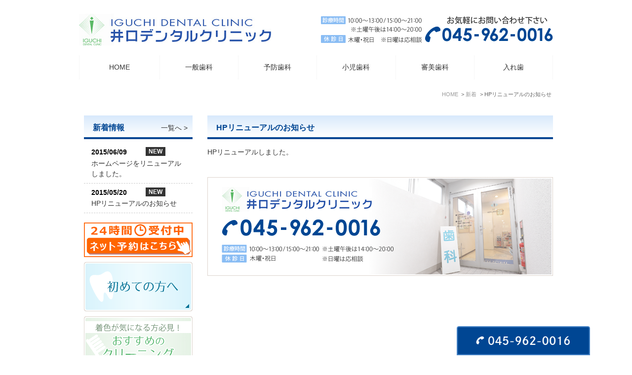

--- FILE ---
content_type: text/html; charset=UTF-8
request_url: https://www.iguchi-dc.com/news/detail-078249.html
body_size: 3065
content:
<!DOCTYPE html>
<html lang="ja" prefix="og: http://ogp.me/ns#">
    <head>
        <meta charset="UTF-8">
        <title>HPリニューアルのお知らせ</title>
        
        
        
        
        <link rel="canonical" href="https://www.iguchi-dc.com/news/detail-078249.html">
        
        <link rel="alternate" type="application/atom+xml" title="Atom" href="/blog/atom.xml"/>
        
        <meta name="viewport" content="width=device-width, initial-scale=1.0, minimum-scale=1.0, maximum-scale=1.0">
        <meta name="format-detection" content="telephone=no">
        

        <link rel="icon" href="/favicon.ico">
        <link rel="stylesheet" href="https://static.plimo.com/static/common/css/static_common.min.css?20200525144122">
        <link rel="stylesheet" href="https://static.plimo.com/static/type1/css/static_type1.min.css?20200525144122">
        <link rel="stylesheet" href="/css/plimo_structure_1.css?20200525144122" />
        <link rel="stylesheet" href="/css/plimo_content_1.css?20200525144122" />

        
        
    </head>
    <body id="websiteNewsDetail" class="type1 under">
        <div id="wrapper">
            <div id="header">
                <div id="header_bg">
  <div class="inner clearfix">
    <h1><a href="/"><img src="/asset/logo.png?20200525144122" alt="井口デンタルクリニック"></a></h1>
    <div class="rightBox">
      <div class="pc"><img alt="診療時間 10:00～13:00 / 15:00～21:00 休診日：木曜・祝日※日曜は応相談" src="/asset/head_time.png?20200525144122" class="head_time"><img src="/asset/head_tel.png?20200525144122" alt="TEL:045-962-0016" class="pc_tel"></div>
      <div id="tel_button">
   <span data-plimo-url="cms.plimo.com" data-plimo-tel="0459620016" data-plimo-blog-id="734" data-plimo-token="qrp7rBa5puw2CWNcvISnqqtTy8KrDDvWD5pn2laz"><a href="tel:0459620016"><img src="https://www.iguchi-dc.com/asset/tel_sp.png?20200525144122" alt="tel_sp.png" /></a></span>
      </div>
      <div id="menu_button" class="toggleMenu"><img  alt="MENU" src="/asset/menu_sp.png?20200525144122"></div>
    </div>
  </div>
</div>
<div id="gnav">
  <ul class="nav">
    <li class="first"><a href="/">HOME</a></li>
    <li> <span>一般歯科</span>
      <ul class="sub">
        <li><a href="/dental/#a01">むし歯治療</a></li>
        <li><a href="/dental/#a02">レーザー治療 </a></li>
      </ul>
    </li>
    <li> <span>予防歯科 </span>
      <ul class="sub">
        <li><a href="/preventive/#a01">むし歯予防 </a></li>
        <li><a href="/preventive/#a02">歯周病 </a></li>
      </ul>
    </li>
    <li> <span>小児歯科 </span>
      <ul class="sub">
        <li><a href="/pedodontics/#a01">保護者の方へ </a></li>
        <li><a href="/pedodontics/#a02">シーラント </a></li>
        <li><a href="/pedodontics/#a03">フッ素 </a></li>
      </ul>
    </li>
    <li> <span>審美歯科 </span>
      <ul class="sub">
        <li><a href="/esthetic/#a01">クリーニング </a></li>
        <li><a href="/esthetic/#a02">ホワイトニング </a></li>
        <li><a href="/esthetic/#a03">詰め物・被せ物 </a></li>
      </ul>
    </li>
    <li class="last"> <span>入れ歯 </span>
      <ul class="sub">
        <li><a href="/dentures/#a01">金属床入れ歯 </a></li>
        <li><a href="/dentures/#a02">ノンクラスプデンチャー </a></li>
      </ul>
    </li>
  </ul>
</div>

            </div>
            <!--//header-->
            <div id="mainimage">
                

            </div>
            <!--//mainimage-->

            
<ul id="bread" itemscope itemtype="http://data-vocabulary.org/Breadcrumb">
    <li><a href="/" itemprop="url"><span itemprop="title">HOME</span></a></li>
    
    <li><a href="/news/" itemprop="url"><span itemprop="title">新着</span></a></li>
    <li><span itemprop="title">HPリニューアルのお知らせ</span></li>

</ul>

            <!--//bread-->

            <div class="clearfix" id="base">
                <div id="contentBase">
                    
                    <!--//content-top-->
                    
                    <div id="content" class="clearfix">
                        
    <div id="newsDetail" class="contentArea">
        <h2 class="titleBg">HPリニューアルのお知らせ</h2>
        <div class="newsDetailBody clearfix">
        <p>HPリニューアルしました。</p>
        </div>
    </div>

                    </div>
                    <!--//content-->
                        
                    <div id="content-bottom" class="clearfix">
                        <div class="bottom_inq">
<noscript data-large="https://www.iguchi-dc.com/asset/top_bn01.png" data-small="https://www.iguchi-dc.com/asset/top_bn01_sp.png" data-alt="井口デンタルクリニック TEL:045-962-0016" data-title="井口デンタルクリニック TEL:045-962-0016">&amp;lt;img src="https://www.iguchi-dc.com/asset/top_bn01.png" alt="井口デンタルクリニック TEL:045-962-0016" title="井口デンタルクリニック TEL:045-962-0016" &amp;gt;</noscript>
</div>

                    </div>
                    <!--//content-bottom-->
                </div>
                <!--//contentBase-->

                <div id="side">
                    <div class="inner">
  <div class="gnv_tmp_width_1000">
    <div id="news" class="contentArea news_list">
<h2 class="titleBg">新着情報</h2>
<a href="/news/" class="ov"><span class="newsBt">一覧へ&nbsp;&gt;</span></a>
<dl class="clearfix"><dt>2015/06/09<span class="newsNew">NEW</span></dt><dd><a href="https://www.iguchi-dc.com/blog/2015/06/post-1-86011.html" class="new">ホームページをリニューアルしました。</a></dd></dl>
<dl class="clearfix"><dt>2015/05/20<span class="newsNew">NEW</span></dt><dd><a href="https://www.iguchi-dc.com/news/detail-078249.html" class="new">HPリニューアルのお知らせ</a></dd></dl>

</div>
  </div>
  <div class="img_box clearfix">
    <div class="img_box01">
      <a href="https://ssl.haisha-yoyaku.jp/x8930802/login/serviceAppoint/index?SITE_CODE=hp" target="_blank" class="side01 left_bn">
        <img src="/asset/side_bn01_1.png?20200525144122" alt="24時間受付中 ネット予約はこちら" class="bn">
      </a>
      <a href="/about/#a03" class="side02 right_bn">
        <img src="/asset/side_bn01.png?20200525144122" alt="初めての方へ" class="bn">
      </a>
    </div>
    <div class="img_box01 clearfix">
      <a href="/esthetic/#a01" class="side03 left_bn">
        <img src="/asset/side_bn02.png?20200525144122" alt="着色が気になる方必見！おすすめのクリーニング" class="bn">
      </a>
      <a href="/dental/#a02" class="side04 right_bn">
        <img src="/asset/side_bn03.png?20200525144122" alt="なるべく痛くない・削らない治療" class="bn">
      </a>
    </div>
    <div class="clearfix">
      <a href="/clinic/#a01" class="side05 left_bn">
        <img src="/asset/side_bn04.png?20200525144122" alt="診療時間・交通案内" class="bn">
      </a>
      <a href="https://www.iguchi-dc.com/blog/doctor" class="side06 right_bn">
        <img src="/asset/side_bn05.png?20200525144122" alt="院長ブログ" class="bn">
      </a>
    </div>
  </div>
</div>
                </div>
                <!--//side-->

            </div>
            <!--//base-->

            <div id="footer">
                <div id="pagetop"><a href="#wrapper"><img style="display: none;" src="https://static.plimo.com/static/type1/images/pagetop.png?20200525144122" alt="page top" id="pagetopBt"></a></div>
<div class="inner">
    <ul class="footerLink">
    <li><a href="/">HOME</a>｜</li>
    <li><a href="/clinic/">医院紹介</a>｜</li>
    <li><a href="/about/">医院の特徴</a>｜</li>
    <li><a href="/dental/">一般歯科</a>｜</li>
    <li><a href="/preventive/">予防歯科</a>｜</li>
      <li><a href="/pedodontics/">小児歯科</a>｜</li>
        <li><a href="/esthetic/">審美歯科</a>｜</li>
          <li><a href="/dentures/">入れ歯</a>｜</li>
            <li><a href="/blog/doctor">院長ブログ</a>｜</li>
    <li><a href="/sitemap.html">SiteMap</a></li>
    </ul>
    <address>こどもの国や青葉区で歯医者をお探しなら井口デンタルクリニック Copyright(c) 井口デンタルクリニック All Rights Reserved.</address>
</div>



<div class="fixbtn">
  <div class="pc"><img src="https://www.iguchi-dc.com/asset/sp_bnr.png?20200525144122" alt="045-962-0016"></div>
  <div class="sp"><span data-plimo-url="cms.plimo.com" data-plimo-tel="0459620016" data-plimo-blog-id="734" data-plimo-token="qrp7rBa5puw2CWNcvISnqqtTy8KrDDvWD5pn2laz"><a href="tel:0459620016"><img src="https://www.iguchi-dc.com/asset/sp_bnr.png?20200525144122" alt="sp_bnr.png" /></a></span></div>
</div>
            </div>
            <!--//footer-->
        </div>
        <!--//wrapper-->

        <script type="text/javascript" src="https://static.plimo.com/static/common/js/static_type1.min.js?20200525144122"></script>
        <script type="text/javascript" src="/js/plimo.js?20200525144122"></script>
        <!--[if lt IE 9]>
        <script type="text/javascript" src="https://static.plimo.com/static/common/js/static_ie8.min.js?20200525144122"></script>
        <![endif]-->
        
        <div id="ext_service_tag" style="height:0; overflow:hidden;">
            

<script>
  (function(i,s,o,g,r,a,m){i['GoogleAnalyticsObject']=r;i[r]=i[r]||function(){
  (i[r].q=i[r].q||[]).push(arguments)},i[r].l=1*new Date();a=s.createElement(o),
  m=s.getElementsByTagName(o)[0];a.async=1;a.src=g;m.parentNode.insertBefore(a,m)
  })(window,document,'script','//www.google-analytics.com/analytics.js','ga');

  ga('create', 'UA-51700949-21', 'auto');
  ga('send', 'pageview');

</script>



        </div>
    </body>
</html>



--- FILE ---
content_type: text/css
request_url: https://www.iguchi-dc.com/css/plimo_structure_1.css?20200525144122
body_size: 16282
content:
@charset "utf-8";
/* *******************************************************************************
-------------------------------------------------------------
■ PC
-------------------------------------------------------------
 0. common
 └ 0-1. text link
 1. header
 ├ 1-1. togglemenu
 ├ 1-2. globalNav
 └ 1-3. Sub Lists
 2. mainimage
 4. footer
 5. inquiry
 6. blog
 7. news
 ├ 7-1. default
 ├ 7-2. title　変更可用
 ├ 7-3. news list page
 └ 7-4. blog page
------------------------------------------------------------- 
■ Tablet
-------------------------------------------------------------
 0. common
 1. header
 └ 1-2. globalNav
 3. side
 4. footer 

------------------------------------------------------------- 
■ SmartPhone
-------------------------------------------------------------
 0. common
 1. header
 ├ 1-2. globalNav
 └ 1-3. Sub Lists
 3. side
 4. footer
 5. inquiry
 6. blog
 7. news
------------------------------------------------------------- 
■ 上記MediaQueryで対応できない処理
-------------------------------------------------------------

******************************************************************************* */

/* ----------------------------------------------------------
■ PC
----------------------------------------------------------- */
/* =====================================
 0. common
===================================== */
html {
	overflow-y: scroll;
}
body {
	font-size: 85%;
	line-height:160%;
	background: none #fff;
	color: #333;
}
body.android {
	overflow-x: hidden;
}
body.android #footer {
	position: static !important;
}
#base {
	z-index: 0;
}
/* 0-1. text link ---------------------------- */
a {
	color: #333;
	text-decoration: none;
}
a:link {
	color: #333;
	text-decoration: none;
}
a:visited {
	color: #333;
	text-decoration: none;
}
a:hover   { color: #555; text-decoration: underline; }
a:active  { color: #555; text-decoration: underline; }
a:focus, *:focus { outline:none; }

#bread span {
  max-width: none;
}

/* =====================================
 1. header
===================================== */
#header {
	background: none;
	margin-bottom: 20px;
}
#header h1 img {
	width: auto;
	margin: 10px 0;
}
#header_bg {
	background: none #fff;
}
#header .pc {
	display: block;
}
#header .pc img.pc_mail {
	margin: 10px 0 0 10px;
}

#header img.pc_tel{
	padding:15px 0 0 0;

}
#header img.head_time{
	padding:15px 6px 0 0;
}

/* 1-1. togglemenu ---------------------------- */
.togglemenu {
	background: none;
	display: none;
}
/* 1-2. globalNav ---------------------------- */
#gnav {
	background: none #fff;
	width: 100%;
}
.nav {
	border-left: 1px solid #f5f5f5;
	box-sizing: border-box;
	list-style: none;
 *zoom: 1;
	position: relative;
	width: auto;
	max-width: 960px;
	margin: 0 auto;
}
.nav li {
	width: 16.6%;
	border-right: 1px solid #f5f5f5;
	box-sizing: border-box;
	text-align: center;
}
.nav li.first {
	width: 17%;
}
.nav:before, .nav:after {
	content: " ";
	display: table;
}
.nav:after {
	clear: both;
}
.nav a, .nav span {
	padding: 14px 15px;
 *zoom: 1;
	cursor: pointer;
    -webkit-transition: all 0.6s ease;
    -moz-transition: all 0.6s ease;
    -o-transition: all 0.6s ease;
    transition: all  0.6s ease;
}
.nav > li {
	float: left;
	z-index: 200;
}
.nav > li > a, .nav > li > span {
	display: block;
}
.nav a:hover,
.nav span:hover {
	background: #f5f5f5;
}
/* ★tablet toggle ---------------------------- */
.android .nav:focus .sub {
	display: block;
}
/* 1-3. Sub Lists ---------------------------- */
.sub {
	position: absolute;
	left: -9999px;
	z-index: 100;
	list-style: none;
	margin: 0;

}

.sub li {
    border-right: medium none;
    padding: 0;
    width: 100%;
}

.sub li a {
	display: block;
	background: #eee;
	position: relative;
	z-index: 100;
	border-top: 1px solid #fff;
}
.sub li a:hover {
	background: #f9f9f9;
}
.nav li {
	position: relative;
}
.nav > li.hover > ul {
	left: 0;
	 width: 100%;
}
.nav li li.hover ul {
	left: 100%;
	top: 0;
}

/* =====================================
 2. mainimage
===================================== */
.type1 #mainimage .gnv_tmp_h2_bg {
	border-top: 1px solid #dddddd;
	border-bottom: 1px solid #dddddd;
	background: #f5f5f5;
	padding: 5px 15px;
    line-height:1.2 !important;
	margin-bottom: 10px;
	position: relative;
}
.type1 #mainimage .gnv_tmp_h2_bg:after {
	background-color: #ccc;
    content: "";
    display: block;
    height: 60%;
    left: 13px;
    position: absolute;
    top: 20%;
    width: 5px;
}

/* =====================================
 4. footer
===================================== */
#footer {
	background: #fff;
	background-image: none;
	border-top: 1px dotted #9e9e9e;
}
#footer .inner {
	width: 960px;
	margin: 0 auto;
	text-align:center;
	padding: 15px 0 65px;
	font-size: 100%;
}
#footer .footerLink {
	color:#000;
	margin-bottom: 5px;
}
#footer .footerLink a {
	color:#000;
}
#pagetop {
    bottom: 0;
}
.fixbtn {
    position: fixed;
    bottom: 0;
    right: 85px;
    font-size: 0;
    letter-spacing: 0;
    line-height: 0;
    z-index: 999;
    -moz-transition-duration: 0.7s;
    -o-transition-duration: 0.7s;
    -webkit-transition-duration: 0.7s;
    transition-duration: 0.7s;
    display: block;
    width: 270px;
}
.fixbtn img {
    width: 100%;
}
address {
	font-weight: bold;
	color: #000;
}
@media screen and (max-width:767px) {

.fixbtn {
        bottom: 0;
    right: 80px;
    width: 225px;
}
.fixbtn .pc {
    display: block !important;
}
.fixbtn .sp {
    display: none !important;
}
}
@media screen and (max-width:600px) {
.fixbtn {
    right: 0;
    width: 100%;
}
.fixbtn .pc {
    display: none !important;
}
.fixbtn .sp {
    display: block !important;
}
}
/* =====================================
 5. inquiry
===================================== */
body#inquiryBody {
	background: none;
}
body#inquiryBody #mainimage {
	display: none;
}
/*
■問合せタイトルを付けたい場合
1）下記のコメントアウトを削除する
2）パーツ内の「テキスト」でタイトルを「テキスト」に入力する
 */ /*
body#inquiryBody .message {
	display: none;
}
body#inquiryBody .inquiry_textbox {
	margin-bottom: 20px;
}
body#inquiryBody .inquiry_textbox:first-child {
    border-bottom: 1px solid #dedede;
	background: url(/asset/h2_bg.gif) no-repeat bottom left;
	font-size: 130%;
    line-height: 1.2;
    padding: 15px;
	border-radius: 0;
    position: relative;
}
*/
.form_error_notice {
	text-align: center;
	color: #CC0000;
	font-weight: bold;
	margin-bottom: 20px;
}

/* =====================================
 6. blog
===================================== */
.entry {
	margin-bottom: 20px;
}
#blogBody .date {
	text-align: right;
}
#blogBody .contributor {
	font-weight: bold;
}
#pagenation {
	background: none;
	border-top:1px solid #ddd;
}
#pagenation .active a, #pagenation a.active:hover {
	background: #004693 !important;
}
#pagenation .active a:hover{
	background:#8abdf4!important;
}

#blogside h3 {
	background: none #f5f5f5;
	border-bottom: 1px solid #ddd;
	width: auto;
	padding: 3px 5px;
}
#blogside li {
	position: relative;
	padding: 0 0 0 15px;
}
#blogside li:before {
	content: "";
	position: absolute;
	background: #ddd;
	top: 13px;
	left:0;
	margin-top: -5px;
	height: 5px;
	width: 5px;
	padding: 0;
}
#blogside li.child-2 {
	margin-left: 15px;
}
#blogside li.child-2:before {
	content: "";
	position: absolute;
	background: #ddd;
	top: 13px;
	left: 5px;
	margin-top: -5px;
	height: 4px;
	width: 4px;
	border-radius: 50%;	padding-left: 0;
}
/* news(side) list 打ち消し用 */
#blogBody #blogList {
	width: 72% !important;
	float: left;
}
/* search */
.blog_search_input input {
	width: 98%;
	margin-bottom: 3px;
}
.blog_search_submit {
	display: block;
    text-align: center;
    width: 98%;
}

/* =====================================
 7. news
===================================== */
/* 7-1. default -------------------------- */
#news {
    position:relative;
	background: #fff;
	padding-bottom: 10px;
}
#news .newsBt {
    top: 15px;
	right: 10px;
}
#news .newsBt:hover {
	text-decoration:underline;
}
#news dl{
	margin-bottom: 0.6em;
	border-bottom: 1px dashed #ccc;
	box-sizing:border-box;
}
#news dt {
    padding: 0px 15px;
    margin-bottom: 0.1em;
    color: #000;
    width: 150px;
    float: none;
}
#news dd {
	padding: 0 15px;
	padding-bottom: 0.6em;
	float: none;
	width: auto;
}
#news .newsNew,
#newsDetail .newsNew {
    background: none #333;
    color: #fff;
    display: block;
    float: right;
    font-size: 90%;
    line-height: 1;
      margin: 0px 0 0 10px;
    padding: 3px 5px;
    text-indent: 0;
	text-align: center;
}
#news dd a,
#newsDetail dd a {
	text-decoration: none;
}
#news dd a:hover, #newsDetail dd a:hover {
  text-decoration: underline;
}
.newsDetailBody img {
	margin: 5px;
}
/* iPad iPhone */
.ios #news dt {
	padding: 0 10px;
	width: 180px;
	margin-top: 0;
}
/* 7-3. news list page -------------------------- */
#newsList #side #news {
	display: none;
}
#news #pagenation ul {
	text-align: center;
}
#news #pagenation ul li a {
	background: #ddd;
	margin-right: 5px;
}
/* 7-4. blog page -------------------------- */
#blogBody #news,
#blogBody .contentArea.news_list {
	width: 100% !important;
	float: none;
}

#side .inner {
  padding: 2em 10px 50px;
}

/* ----------------------------------------------------------
■ Tablet
----------------------------------------------------------- */
@media screen and (min-width: 601px) and (max-width: 959px) {
/* =====================================
 0. common
===================================== */
body {
	background-image: none !important;
}
#contentBase {
	min-height: 800px;
}

/* =====================================
 1. header
===================================== */
#header h1 {
	width: 40%;
}
#header h1 img {
	width: 100%;
}
#header .pc {
	display: block;
}
#header .pc img.pc_tel {
    width: 48%;
    padding: 19px 6px 0px 0px;
}


#header img.head_time {
    padding: 13px 6px 0px 0px;
    width: 45%;
}

/* 1-2. globalNav ---------------------------- */
#globalNav .dropcordion {
	width: 100%;
	margin: 0;
	display: table;
}
#gnav01,#gnav04{
	display:none;
	}
	
#gnav {
	margin:0 auto;
	width: 99%;
}
/* =====================================
 3. side
===================================== */
#side {
	background: #fff;
}


#side .bn {

    width: 49%;
}

.bnr_stel{
	display:none}
	
	#side .inner {
  padding: 20px 3%;

}
#side .img_box{
	max-width:460px;
	margin-left:auto;
	margin-right:auto;
}


#side img {
float: left;
max-width: 220px;
width: 45%;

}

.bottom_inq.img{
	width:100%;
}

img {
    width: 100%;
}

#side .left_bn .bn {
     margin:0 auto 10px;
    width: 48%;
	 float: left;
    display: block;
}
#side .right_bn .bn {
     margin:0 auto 10px;
    width: 48%;
	 float:right;
    display: block;
}
.img_box01{
	width:100%;
display:block;
}
.side05 img{
	margin:0;
}
.bottom_inq img {
    margin: 0px auto;
    display: block;
    max-width: 582px;
}
/* =====================================
 4. footer
===================================== */
#footer .inner {
	width: auto;
        padding: 15px 0 65px;
}
}

/* ----------------------------------------------------------
■ SmartPhone
----------------------------------------------------------- */
@media screen and (max-width: 600px) {
/* =====================================
 0. common
===================================== */
body {
	background: none !important;
	font-size: 97% !important;
}

/* =====================================
 1. header
===================================== */
#header {
	margin-bottom: 0;
}
#header h1 {
	width: 60%;
}
#header h1 img {
	  width: 100%;
	  max-width: 389px;
	   padding: 0 !important;
}
#header_bg {
	background: none #fff;
}
#header .rightBox {
	width: 38%;
}
#header .pc {
	display: none;
}
#header #mail_button, #header #menu_button, #header #tel_button {
	display: inline;
	margin-left: 0;
	max-width:inherit;
	width:auto;
}
#header #mail_button img, #header #menu_button img, #header #tel_button img {
	display: inline;
	margin-left: 0.3%;
	max-width: 44px;
	width: 29%;
	padding: 15px 0 0;
}


/* 1-2. globalNav ---------------------------- */
#gnav {
	background: none;
	height:auto;
	width: 100%;
}
.nav {
	display: none;
	border: none;
}
.nav li {
	border: none;
}
.nav > li {
	float: none;
}
.nav ul {
	display: block;
	width: 100%;
}
.nav > li.hover > ul, .nav li li.hover ul {
	position: static;
}
.nav li {
	background:#f5f5f5;
	border-top: 1px solid #fff;
	text-align:left;
    position: relative;
    display: block;
}
.nav li.first {
	width: 100%;
}
.nav li span {
	padding-right: 40px;
}
.nav li span:before {
	display: block;
	content: "";
	position: absolute;
	-webkit-transform: rotate(45deg);
	transform: rotate(45deg);
	top: 21px;
	right: 15px;
	width: 15px;
	height: 15px;
	margin-top: -5px;
	background: #ccc;
	background: none\9; /* IE8 */
}
.nav li span:after {
	display: block;
	content: "";
	position: absolute;
	-webkit-transform: rotate(45deg);
	transform: rotate(45deg);
	top: 18px;
	right: 15px;
	width: 15px;
	height: 15px;
	margin-top: -5px;
	background: #f5f5f5;
	background: none\9; /* IE8 */
}
.nav a:hover,
.nav span:hover {
	background: none;
	text-decoration: none;
}
/* 1-3. Sub Lists ---------------------------- */
.sub {
	margin: 0;
}
.sub li {
	background:#ddd;
	border-top:none;
}
.sub li a {
	border-top: 1px solid #ddd;
	background: #ededed;
}
.sub li a:hover {
    background: none #ededed;
	text-decoration: none;
}
.nav li,  .sub li {
	width: 100%;
}

/* =====================================
 3. side
===================================== */
#side {
	background: #fff;
}



#side .bn {

    width: 49%;
}

.bnr_stel{
	display:none}
	
	#side .inner {
  padding: 20px 3%;

}

#side .img_box{
	max-width:460px;
	margin-left:auto;
	margin-right:auto;
}


#side img {
float: left;
max-width: 220px;
width: 45%;

}

.bottom_inq.img{
	width:100%;
}

img {
    width: 100%;
}

#side .left_bn .bn {
     margin:0 auto 10px;
    width: 48%;
	 float: left;
    display: block;
}
#side .right_bn .bn {
     margin:0 auto 10px;
    width: 48%;
	 float:right;
    display: block;
}
.img_box01{
	width:100%;
display:block;
}
.side05 img{
	margin:0;
}
/* =====================================
 4. footer
===================================== */
#footer {
	position: static !important;
}
#footer .inner {
	width: auto;
        padding-bottom: 25%;
}
#pagetop {
    bottom: 25%;
}

/* =====================================
 5. inquiry
===================================== */
.inquiryFormTable dt {
	background: #e5e5e5 !important;
	color: #333;
}

/* =====================================
 6. blog
===================================== */
#blogBody #blogList {
	width: 100% !important;
}

/* =====================================
 7. news
===================================== */
#news dt {
	padding: 0 10px;
	width: 140px;
}
#pagenation .inner {	margin-bottom: 50px;
}
/* iPhone */
.ios #news dt {
	padding: 0 10px;
	width: 180px;
}
.ios #news .newsNew,
.ios #newsDetail .newsNew {
    padding: 3px 10px  3px 5px;
	line-height: 0.8;
}
}

/* ----------------------------------------------------------
■ 上記MediaQueryで対応できない処理
----------------------------------------------------------- */
/* コンテンツが短い場合 */
@media screen and (max-width: 640px) {
#contentBase {
	min-height: 200px;
}
}

--- FILE ---
content_type: text/css
request_url: https://www.iguchi-dc.com/css/plimo_content_1.css?20200525144122
body_size: 24051
content:
@charset "utf-8";
/* *******************************************************************************
-------------------------------------------------------------
■ PC
-------------------------------------------------------------
 1. title
 ├ 1-1. h2
 ├ 1-2. h3
 └ 1-3. h4 
 2. bt
 3. base template
 4. SNS
 5. table
 ├ 5-1. default
 ├ 5-3. table01
 ├ 5-3. table02 
 └ 5-4. hours
 6. 汎用プロパティ
 ├ 6-1. float
 ├ 6-2. margin
 ├ 6-3. text-align
 ├ 6-4. 画像の配置
 ├ 6-5. 画像の装飾
 └ 6-6. rollover（透過）
 7. その他テンプレート
 ├ 7-1. ビフォーアフター
 ├ 7-2. list
 ├ 7-3. flow
 └ 7-4. qa
 8. MAP
 9. コンテンツ非表示

------------------------------------------------------------- 
■ Tablet
-------------------------------------------------------------
 3. base template
 └ 3-1. top bn
 
------------------------------------------------------------- 
■ SmartPhone
-------------------------------------------------------------
 2. bt
 3. base template
 └ 3-1.画像横並び
 7. その他テンプレート
 └ 7-1. ビフォーアフター

******************************************************************************* */
/* ----------------------------------------------------------
■ PC
----------------------------------------------------------- */
/* =====================================
 1. title (h2,h3,h4)
===================================== */
/* 1-1. h2 -------------------------- */
.gnv_tmp_h2_bg h2 {
    font-size: 180%;
    padding: 12px 15px 13px;
    line-height: 1.5;
    color: #5B5B5B;
    background: transparent none repeat scroll 0% 0%;
    text-align: center;
}

.gnv_tmp_h2_bg {
    position: relative;
    border-top: 3px solid #3A5AAA;
    border-bottom: 3px solid #3A5AAA;
    text-shadow: 0px 1px #FFF;
}
/* h2 titleBg */
h2.titleBg,
#blogBody .contentArea h3 {
  	font-size: 16px;
    padding: 15px 19px 10px 18px;
		line-height: 1.2;
	background: #d8e9fc; /* Old browsers */
background: -moz-linear-gradient(top,  #d8e9fc 0%, #ffffff 100%); /* FF3.6+ */
background: -webkit-gradient(linear, left top, left bottom, color-stop(0%,#d8e9fc), color-stop(100%,#ffffff)); /* Chrome,Safari4+ */
background: -webkit-linear-gradient(top,  #d8e9fc 0%,#ffffff 100%); /* Chrome10+,Safari5.1+ */
background: -o-linear-gradient(top,  #d8e9fc 0%,#ffffff 100%); /* Opera 11.10+ */
background: -ms-linear-gradient(top,  #d8e9fc 0%,#ffffff 100%); /* IE10+ */
background: linear-gradient(to bottom,  #d8e9fc 0%,#ffffff 100%); /* W3C */
filter: progid:DXImageTransform.Microsoft.gradient( startColorstr='#d8e9fc', endColorstr='#ffffff',GradientType=0 ); /* IE6-9 */
border-bottom: 4px solid #004693 ;
color:#004693;
}

/* 1-2. h3 -------------------------- */

.gnv_tmp_h3_bg {
    border-bottom: 1px solid #dedede;
	background: url(/asset/h2_bg.gif) no-repeat bottom left;
    position: relative;
}
.gnv_tmp_h3_bg h3 {
	font-size: 16px;
   padding: 15px 19px 10px 18px;
		line-height: 1.2;
	background: #d8e9fc; /* Old browsers */
background: -moz-linear-gradient(top,  #d8e9fc 0%, #ffffff 100%); /* FF3.6+ */
background: -webkit-gradient(linear, left top, left bottom, color-stop(0%,#d8e9fc), color-stop(100%,#ffffff)); /* Chrome,Safari4+ */
background: -webkit-linear-gradient(top,  #d8e9fc 0%,#ffffff 100%); /* Chrome10+,Safari5.1+ */
background: -o-linear-gradient(top,  #d8e9fc 0%,#ffffff 100%); /* Opera 11.10+ */
background: -ms-linear-gradient(top,  #d8e9fc 0%,#ffffff 100%); /* IE10+ */
background: linear-gradient(to bottom,  #d8e9fc 0%,#ffffff 100%); /* W3C */
filter: progid:DXImageTransform.Microsoft.gradient( startColorstr='#d8e9fc', endColorstr='#ffffff',GradientType=0 ); /* IE6-9 */
border-bottom: 4px solid #004693 ;
color:#004693;

}
#blogBody .contentArea h3 {
  border-radius: 0px;
  -webkit-border-radius: 0px;
  -moz-border-radius: 0px;
}


/* 1-3. h4 -------------------------- */

.gnv_tmp_h4_bg {
	position: relative;   
}
.gnv_tmp_h4_bg h4 {
	font-size: 16px;
	line-height: 1.2;
	position: relative;
	padding: 8px 5px 5px 24px;
    border-bottom: 1px dotted #CCC;
	margin-bottom: 10px;
}

.gnv_tmp_h4_bg:before {
position: absolute;
top: 9px;
left: 2px;
width: 15px;
height: 15px;
content: '';
border-radius: 50%;
background: #A6D9AC;
}
.gnv_tmp_h4_bg:after {
position: absolute;
top: 12px;
left: 5px;
width: 9px;
height: 9px;
content: '';
border-radius: 50%;
background: #fff;
}

.gnv_tmp_h4_bg2 {
	position: relative;   
}
.gnv_tmp_h4_bg2 h4 {
	font-size: 16px;
	line-height: 1.2;
	position: relative;
	padding: 8px 5px 5px 24px;
    border-bottom: 1px dotted #CCC;
	margin-bottom: 10px;
	color:#3D91EC;
}
.gnv_tmp_h4_bg2:before {
position: absolute;
top: 9px;
left: 2px;
width: 15px;
height: 15px;
content: '';
border-radius: 50%;
background: #83B2E1;
}
.gnv_tmp_h4_bg2:after {
position: absolute;
top: 12px;
left: 5px;
width: 9px;
height: 9px;
content: '';
border-radius: 50%;
background: #fff;
}



/* 1-4. h5 -------------------------- */

.gnv_tmp_h5_bg {
    position: relative;
    border-left: 3px solid #004693;
}

.gnv_tmp_h5_bg h5 {
    font-size: 110%;
    line-height: 1;
    margin-bottom: 0.7em;
    padding: 12px;
}




.gnv_tmp_h6_bg h6 {
    font-size: 110%;
    line-height: 1;
    margin-bottom: 0.7em;
    padding: 10px;
	color:#004693;
}

/* =====================================
 2. bt
===================================== */
.gnv_tmp_bt a {
line-height: 1.2;
display: block;
padding: 8px 20px;
text-align: center;
background: #004693 none repeat scroll 0% 0%;
border: 2px solid rgb(75, 136, 202);
border-radius: 3px;
color: #fff;
font-size: 14px;
position:relative;
}
.text_image .gnv_tmp_bt a {
	margin-top: 0.5em;
}
.gnv_tmp_bt a:hover,
.gnv_tmp_detail a:hover {
	text-decoration: none;
	opacity: 0.8;
	filter: alpha(opacity=80);
	-ms-filter: "alpha( opacity=80 )";
}

.gnv_tmp_bt a:before {
content: "";
position: absolute;
bottom: -6px;
right: -6px;
width: 0;
height: 0;
border: 6px solid transparent;
border-left: 6px solid #FFFF99;
transform: rotate(45deg);
-webkit-transform: rotate(45deg);
-ms-transform: rotate(45deg);
}
/* btサイズ指定の場合 */
.gnv_tmp_detail a {
	width: 28%;
	float: left;
}

/* =====================================
 3. base template
===================================== */
.text_box {
	float: right;
	width: 67%;
}
.b_11_2_in span img,
.b_11 .b_11_in span img {
	margin: 0 1em 1em 0;
	width: 40%;
}
.b_01, .b_02 {
	margin: 0 0 1em;
}

/* =====================================
 4. SNS
===================================== */
#line,
#facebook,
.fb-like {
	margin-bottom: 5px;
}

/* =====================================
 5. table
===================================== */
/* 5-1. default -------------------------- */
.b_06 table td,
.b_06 table th {
    border:1px solid #ccc;
}
.b_06_item {
    background: none repeat scroll 0 0 #0659B5;
    width: 30%;
}
td.b_06_content {
    width: auto;
    padding: 7px 10px;
    text-align: left;
	background:#fff;
}


th.b_06_item{
	color:#fff;
}
/* 5-2. table01 -------------------------- */
table.gnv_tmp_table01 {
	margin-bottom: 1.5em;
}
table.gnv_tmp_table01 th,
table.gnv_tmp_table01 td {
    padding: 5px;
    text-align: left;
}
table.gnv_tmp_table01 {
    background: #fff;
	width: 100%;
}
table.gnv_tmp_table01 thead th {
    background: #ddd;
    border-top: 1px dotted #ccc;
}
table.gnv_tmp_table01 th {
    background: #efefef;
    border-top: 1px dotted #ccc;
    border-bottom: 1px dotted #ccc;
}
table.gnv_tmp_table01 td {
    background: #fff;
    border-bottom: 1px dotted #ccc;
    border-top: 1px dotted #ccc;
}
/* 5-3. table02 -------------------------- */
table.gnv_tmp_table02 {
	margin-bottom: 1.5em;
}
table.gnv_tmp_table02 th,
table.gnv_tmp_table02 td {
    padding: 5px;
    text-align: left;
}
table.gnv_tmp_table02 {
	width: 100%;
}
table.gnv_tmp_table02 thead th {
    background: #0558B3 none repeat scroll 0% 0%;
    border-top: 1px solid #000;
    border-bottom: 1px solid #000;
	color: #fff;
}
table.gnv_tmp_table02 th {
    border-bottom: 1px solid #ccc;

    border-top: 1px solid #ccc;
}
table.gnv_tmp_table02 td {
    border-bottom: 1px solid #ccc;
    border-top: 1px solid #ccc;
}
/* 5-4. hours -------------------------- */
table.gnv_tmp_hours th,
table.gnv_tmp_hours td {
	text-align: center;
	
}
/*table.gnv_tmp_hours th{
 background: #3D91ED none repeat scroll 0% 0%;
}*/
/*table.gnv_tmp_hours tbody th {
	width: 20%;
}*/
/*table.gnv_tmp_table02 tbody{
	background: #3D91ED none repeat scroll 0% 0%;
}*/
.table_right td.b_06_content {
    width: auto;
    padding: 7px 10px;
   text-align: right;
	background:#fff;
}
	
/* =====================================
 6. 汎用プロパティ
===================================== */
/* 6-1. float -------------------------- */
.fl { float: left;}
.fr { float: right;}
/* 6-2. margin -------------------------- */
.mt05 { margin-top: 5px !important;}
.mt10 { margin-top: 10px !important;}
.mt15 { margin-top: 15px !important;}
.mt20 { margin-top: 20px !important;}
.mt25 { margin-top: 25px !important;}
.mt30 { margin-top: 30px !important;}
.mt35 { margin-top: 35px !important;}
.mt40 { margin-top: 40px !important;}
.mt45 { margin-top: 45px !important;}
.mt50 { margin-top: 50px !important;}

.mr05 { margin-right: 5px !important;}
.mr10 { margin-right: 10px !important;}
.mr15 { margin-right: 15px !important;}
.mr20 { margin-right: 20px !important;}
.mr25 { margin-right: 25px !important;}
.mr30 { margin-right: 30px !important;}
.mr35 { margin-right: 35px !important;}
.mr40 { margin-right: 40px !important;}
.mr45 { margin-right: 45px !important;}
.mr50 { margin-right: 50px !important;}

.mb05 { margin-bottom: 5px !important;}
.mb10 { margin-bottom: 10px !important;}
.mb15 { margin-bottom: 15px !important;}
.mb20 { margin-bottom: 20px !important;}
.mb25 { margin-bottom: 25px !important;}
.mb30 { margin-bottom: 30px !important;}
.mb35 { margin-bottom: 35px !important;}
.mb40 { margin-bottom: 40px !important;}
.mb45 { margin-bottom: 45px !important;}
.mb50 { margin-bottom: 50px !important;}

.ml05 { margin-left: 5px !important;}
.ml10 { margin-left: 10px !important;}
.ml15 { margin-left: 15px !important;}
.ml20 { margin-left: 20px !important;}
.ml25 { margin-left: 25px !important;}
.ml30 { margin-left: 30px !important;}
.ml35 { margin-left: 35px !important;}
.ml40 { margin-left: 40px !important;}
.ml45 { margin-left: 45px !important;}
.ml50 { margin-left: 50px !important;}

/* 6-3. text-align -------------------------- */
.tal { text-align:left;}
.tac { text-align:center;}
.tar { text-align:right;}
/* 6-4. 画像の配置 -------------------------- */
/** 基本設定 **/
/* right */
.b_11_2_in span img,
.b_11 .b_11_in span img {
	float: right;
	margin: 0 0 20px 20px;
}
/** 個別設定 **/
/* left */
.img_l span img {
    float: left !important;
	margin: 0 20px 20px 0 !important;
}
/* right */
.img_r span img {
    float: right !important;
	margin: 0 0 20px 20px !important;
}
/* 6-5. 画像の装飾 -------------------------- */
/* 角丸 */



.image img, .text_image img, .gnv_tmp_style img { 
    border: 1px solid #ccc;
    padding: 2px;
	box-sizing: border-box;
}
/* 6-6. rollover（透過） -------------------------- */
.rollover a img:hover,
.rollover span a img:hover,
.rollover .img_r span a img:hover {
	opacity: 0.8;
	filter: alpha(opacity=80);
	-ms-filter: "alpha( opacity=80 )";
}

/* =====================================
 7. その他テンプレート
===================================== */
/* 7-1. ビフォーアフター -------------------------- */
.ba_box {
	background: url(/asset/ba_ar.png) no-repeat 49% 55%;
	display: table;
	width: 100%;
}
.ba_box div.column_l,
.ba_box div.column_r {
	display: table-cell;
	width: 30%;
}
.ba_box div.column_l span,
.ba_box div.column_r span {
	width: 100%;
}
.ba_box div.column_l p,
.ba_box div.column_r p,
.ba_box div.column_l span img,
.ba_box div.column_r span img {
	width: 95% !important;
	margin: 0 auto !important;
}
.ba_box .column_r, .ba_box .column_l {
	text-align: center;
	color: #B69440;
    font-size: 120%;
    font-weight: bold;
}

.ba_box .column_r span {
	text-align: right;
}
/* 7-2. list -------------------------- */
/* 通常リスト 01 */
.ic_01 {
	width: 100%;
}
.ic_01 .clearfix {
	padding: 5px 5px 5px 25px;
}
.ic_01 span {
	position: relative;
	line-height: 1;
}
.ic_01 span:before {
	content: "";
	position: absolute;
	background: #000;
	top: 10px;
	left: -16px;
	margin-top: -4px;
	height: 7px;
	width: 7px;
	border-radius: 50%;
	
}
/* ul */
.ic_01 ul {
	margin: 25px;
}
.ic_01 li {
	position: relative;
	padding: 5px 5px 5px 0;
}
.ic_01 li:before {
	content: "";
	position: absolute;
	background: #000;
	top: 10px;
	left: -16px;
	margin-top :0px;
	height: 7px;
	width: 7px;
	border-radius: 50%;
}
/* 通常リスト 02 */
.ic_02 .clearfix {
	padding: 5px 5px 5px 35px;
}
.ic_02 .clearfix span {
	position: relative;
	line-height: 1;
}
.ic_02 span:before{
    content:"\00a0";
    display: block;
    border: solid 9px #000;
    height: 0;
    width: 0;
    position: absolute;
    left: -29px;
    top: 10px;
    margin-top: -8px;
} 
.ic_02 span:after{
    content:"\00a0";
    display:block;
    width: 4px;
    height: 7px; 
    border: solid #fff;
    border-width: 0 2px 2px 0;
    position:absolute;
    left: -23px;
    top: 10px;
    margin-top: -4px;  
    -webkit-transform: rotate(45deg);
    -moz-transform: rotate(45deg);
    -o-transform: rotate(45deg);
    transform: rotate(45deg);
}
/* ul */
.ic_02 ul {
	margin: 35px;
}
.ic_02 li {
	position: relative;
	padding: 5px 5px 5px 0;
}
.ic_02 li:before {
    content:"\00a0";
    display: block;
    border: solid 9px #000;
    height: 0;
    width: 0;
    position: absolute;
    left: -29px;
    top: 10px;
	margin-top: -4px;
}
.ic_02 li:after{
    content:"\00a0";
    display:block;
    width: 4px;
    height: 7px; 
    border: solid #fff;
    border-width: 0 2px 2px 0;
    position:absolute;
    left: -23px;
    top: 10px;
    margin-top: 0;  
    -webkit-transform: rotate(45deg);
    -moz-transform: rotate(45deg);
    -o-transform: rotate(45deg);
    transform: rotate(45deg);
}
/* 矢印リスト 01 */
.ic_arrow_01 div {
	padding: 5px 5px 5px 25px;
}
.ic_arrow_01 span {
	position: relative;
}
.ic_arrow_01 span:before {
	display: block;
	content: "";
	position: absolute;
	left: -15px;
	width: 0;
	height: 0;
	margin-top: 6px;
	border: 5px solid transparent;
	border-left: 5px solid #000;
}
.ic_arrow_01 span:hover:before {
	left: -12px;
}
/* ul */
.ic_arrow_01 ul {
	margin: 25px;
}
.ic_arrow_01 li {
	position: relative;
	padding: 5px 5px 5px 0;
}
.ic_arrow_01 li:before {
	display: block;
	content: "";
	position: absolute;
    top: 10px;
	left: -15px;
	width: 0;
	height: 0;
	margin-top: -1px;
	border: 5px solid transparent;
	border-left: 5px solid #000;
}
/* 矢印リスト 02 */
.ic_arrow_02 .clearfix {
	padding: 5px 5px 5px 30px;
}
.ic_arrow_02 span {
	position: relative;
}
.ic_arrow_02 span:before {
	display: block;
	content: "";
	position: absolute;
    top: 10px;
	left: -25px;
	width: 16px;
	height: 16px;
	margin-top: -8px;
	border-radius: 50%;
	background: #999;
}
.ic_arrow_02 span:after {
	display: block;
	content: "";
	position: absolute;
    top: 10px;
	left: -19px;
	width: 0;
	height: 0;
	margin-top: -5px;
	border: 5px solid transparent;
	border-left: 5px solid #fff;
}
.ic_arrow_02 span:hover:before {
	left: -22px;
}
.ic_arrow_02 span:hover:after {
	left: -16px;
}
/* ul */
.ic_arrow_02 ul {
	margin: 30px;
}
.ic_arrow_02 li {
	position: relative;
	padding: 5px 5px 5px 0;
}
.ic_arrow_02 li:before {
	display: block;
	content: "";
	position: absolute;
    top: 10px;
	left: -25px;
	width: 16px;
	height: 16px;
	margin-top: -4px;
	border-radius: 50%;
	background: #999;
}
.ic_arrow_02 li:after {
	display: block;
	content: "";
	position: absolute;
    top: 10px;
	left: -19px;
	width: 0;
	height: 0;
	margin-top: -1px;
	border: 5px solid transparent;
	border-left: 5px solid #fff;
}
.ic_arrow_02 li:hover:before {
	left: -22px;
}
.ic_arrow_02 li:hover:after {
	left: -16px;
}

/* ul */
.ul02 li {
	position: relative;
	list-style: none;
	padding-left: 30px;
}
.ul02 li:before {
	content: "";
	display: block;
	border: solid 9px #3A5AAA;
	height: 0;
	width: 0;
	position: absolute;
	left: 3px;
	top: 10px;
	margin-top: -8px;
}
.ul02 li:after {
	content: "";
	display: block;
	width: 4px;
	height: 7px;
	border: solid #fff;
	border-width: 0 2px 2px 0;
	position: absolute;
	left: 9px;
	top: 9px;
	margin-top: -4px;
	-webkit-transform: rotate(45deg);
	-moz-transform: rotate(45deg);
	-o-transform: rotate(45deg);
	transform: rotate(45deg);
}

ul.ul01 {
	list-style: none;
}
ul.ul01 li {
	padding: 0 0 5px 22px;
	position: relative;
}
.ul01 li:before {
	background: #3A5AAA;
	border-radius: 50%;
	content: "";
	height: 5px;
	left: 11px;
	position: absolute;
	top: 9px;
	width: 5px;
}
/* 7-3. flow -------------------------- */
img.gnv_tmp_flow_arrow_01,
img.gnv_tmp_flow_arrow_02 {
	margin: 10px auto 0;
}
/* 7-4. qa -------------------------- */
.gnv_tmp_qa_q {
	border-left: 3px solid #333;
	margin-bottom: 10px;
	padding: 10px;
	display: table;
}
.gnv_tmp_qa_q span.tit {
	font-size: 200%;
	font-weight: bold;
	color: #333;
	padding-right: 20px;
	display: table-cell;
	width: 30px;
}
.gnv_tmp_qa_a {
	border-left: 3px solid #ccc;
	margin-bottom: 10px;
	padding: 10px;
	display: table;
}
.gnv_tmp_qa_a span.tit {
	font-size: 200%;
	font-weight: bold;
	color: #ccc;
	padding-right: 20px;
	display: table-cell;
	width: 30px;
}
.gnv_tmp_qa_a p,
.gnv_tmp_qa_q p {
	display: table-cell;
	width: 100%;
	vertical-align: top;
}

/* =====================================
 8. MAP
===================================== */
.gnv_tmp_map {
  position: relative;
  width: 100%;
  padding-top: 56.25%;
}
.gnv_tmp_map iframe {
  position: absolute;
  top: 0;
  right: 0;
  width: 100% !important;
  height: 100% !important;
}

/* =====================================
 9. コンテンツ非表示
===================================== */
.hikoukai {
	display: none !important;
}
#drag-temp-pre-content .parts.hikoukai {
	display: block !important;
	border: 5px solid #777;
	background: #555;
	padding: 20px 0;
}

/* =====================================
8.pc追記
===================================== */



.bottom_inq {
    margin-bottom: 30px;
}
.top .b_11_2_in span img {
    width: 32.6%;
}
.image .border_none img{
	padding: 0px;
   border: 0px none;

 
}
#base a:hover img {
opacity: 0.8;
filter: alpha(opacity=80);
-ms-filter: alpha( opacity=80 );
}

/* ----------------------------------------------------------
■ Tablet
----------------------------------------------------------- */
@media screen and (min-width: 601px) and (max-width: 959px) {
/* =====================================
 3. base template
===================================== */
/* 3-1. top bn -------------------------- */
/* 700px bn (1column) */
.b_10.bn01 img {
    width: 75% !important;
}
/* 345px bn (2column) */
.b_10.b_10_column2.bn02 {
    width: 75% !important;
	margin: 0 auto 2em;
}
.b_10.bn02 img {
    width: 100% !important;
}
/* 224px bn (3column) */
.b_10.b_10_column3.bn03 {
    width: 75% !important;
	margin: 0 auto 2em;
}
.b_10.bn03 img {
    width: 100% !important;
}
.bottom_inq img {
    margin-bottom: 20px;
    margin: 0 auto;
    display: block;
}
}
/* ----------------------------------------------------------
■ SmartPhone
----------------------------------------------------------- */
@media screen and (max-width: 600px) {
/* =====================================
 2. bt
===================================== */
.gnv_tmp_detail a {
	width: auto;
	float: none;
}

/* =====================================
 3. base template
===================================== */
.text_box {
	float: none;
	width: 100%;
}
.b_11_3.b_11_3_column3,
.b_11_3.b_11_3_column3 div.column_c,
.b_11_3.b_11_3_column3 div.column_l,
.b_11_3.b_11_3_column3 div.column_r {
	margin: 0 0 1.0em !important;
}
.b_11 .b_11_in span img,
.b_11_2_in span img {
	margin: 0 0 0.5em;
	width: 100%;
}
/* 3-1.画像横並び -------------------------- */
.b_10.b_10_column2.img_list {
    border: medium none;
    border-collapse: collapse;
    display: table;
    line-height: 1px;
    table-layout: fixed;
    width: 100%;
}
.b_10.b_10_column3.img_list {
	display: table;
}
/* 2列 */
.img_list.b_10.b_10_column2 div.column_l {
	display: table-cell;
    line-height: 1px;
    padding-right: 5px;
    vertical-align: top;
    width: auto;
}
.img_list.b_10.b_10_column2 div.column_r {
	display: table-cell;
    line-height: 1px;
    padding-left: 5px;
    vertical-align: top;
    width: auto;
}
/* 3列 */
.b_10.b_10_column3 div.column_blank {
    display: table-cell !important;
    vertical-align: top;
    width: auto;
}
.img_list.b_10_column3 div.column_c,
.img_list.b_10_column3 div.column_l {
    display: table-cell;
    width: 32%;
	margin-right: 1%;
}
.img_list.b_10_column3 div.column_r {
    display: table-cell;
    width: 32%;
	margin-right: 0;
}

/* =====================================
 7. その他テンプレート
===================================== */
/* 7-1. ビフォーアフター -------------------------- */
.ba_box {
	background: url(/asset/ba_ar_sp.png) no-repeat center 50%;
	margin: 0 auto 5em !important;
}
.ba_box div.column_l,
.ba_box div.column_r {
	width: 100%;
	display: block;
}
.ba_box .column_l {
	margin-bottom: 2em!important;
}
.ba_box .column_r span {
	text-align: center;
}

/* ----------------------------------------------------------
	■ SP追記
----------------------------------------------------------- */

.bottom_inq img {
   
    margin: 0 auto 20px;
    display: block;
	width: 90%;

}

.top .b_11_2_in span img {
    width: 100%;
}
.gnv_tmp_h3_bg h3 {
  font-size: 15px;
}

}
.img_box img{
	width:auto;
}
.top #content img{
	float:none;
	margin:0 auto 0.5em;
	width:auto;
	box-sizing:border-box;
}

#pagetop a:hover img{
	opacity: 0.8;
	filter: alpha(opacity=80);
	-ms-filter: "alpha( opacity=80 )";
}
@media screen and (max-width: 600px) {
	.img_box .b_11_2_in span img{
		float:none;
		margin:0 auto 0.5em;
	}
	.top #content img{
	float:none;
	margin:0 auto 0.5em;
	width:100%;
}
#news dt {
  padding: 0 10px;
  width: 155px;
}
}


/* NOMOCa バナー設置 */
.nomoca_bn img {
    margin: 0 auto;
    width: auto;
}
@media screen and (max-width: 767px) {
.nomoca_bn img {
    width: 90%;
}
}


/* =====================================


■CORONAバナー


===================================== */

.pc { display:block; }
.sp { display:none; }




.corona {
width:90%; 
max-width:800px; 
margin:0 auto;

}



@media screen and (max-width:767px) {


.pc { display:none; }
.sp { display:block; }


.corona {
width:90%;
 max-width:800px;
 margin:0 auto;
}


}



/* バナー設置 */

.corona img {margin: 0 auto; width:100% !important; max-width: 800px;
}

@media screen and (max-width: 767px) {

.corona img {
width: 100% !important;
}

}


--- FILE ---
content_type: text/plain
request_url: https://www.google-analytics.com/j/collect?v=1&_v=j102&a=342213863&t=pageview&_s=1&dl=https%3A%2F%2Fwww.iguchi-dc.com%2Fnews%2Fdetail-078249.html&ul=en-us%40posix&dt=HP%E3%83%AA%E3%83%8B%E3%83%A5%E3%83%BC%E3%82%A2%E3%83%AB%E3%81%AE%E3%81%8A%E7%9F%A5%E3%82%89%E3%81%9B&sr=1280x720&vp=1280x720&_u=IEBAAEABAAAAACAAI~&jid=1124224034&gjid=12525232&cid=691595712.1768645120&tid=UA-51700949-21&_gid=1312125117.1768645120&_r=1&_slc=1&z=1601983941
body_size: -450
content:
2,cG-1274NX98P6

--- FILE ---
content_type: text/javascript
request_url: https://www.iguchi-dc.com/js/plimo.js?20200525144122
body_size: 2940
content:
$(document).ready(function() {
	var ww = document.body.clientWidth;
    $(".toggleMenu").click(function(e) {
        e.preventDefault();
		$(this).toggleClass("active");
        $(".nav").toggle();
    });
    $(".nav li span").each(function() {
        if ($(this).next(".sub").length > 0) {
            $(this).addClass("parent");
        };
    })
	
    adjustMenu(ww);
});
function adjustMenu(ww) {
    if (ww <= 600) {//600以下=スマホ
         $(".toggleMenu img").css("display", "inline-block");
        if (!$(".toggleMenu").hasClass("active")) {
            $(".nav").hide();
        } else {
            $(".nav").show();
        }
		$(".nav li").unbind('mouseenter mouseleave');
		$(".nav li span.parent").unbind("click");
        $(".nav li span.parent").click(function(e) {
            e.preventDefault();
            $(this).parent("li").toggleClass('hover');
        });

    } else {//600以上=PC,タブレット
        $(".toggleMenu img").css("display", "none");
		$(".nav").show();
		$(".nav li").unbind("hover");
        $(".nav li").hover(function() {
                $(this).addClass('hover');
            }, function() {
                $(this).removeClass('hover');
        });
    }
}

$(window).bind('resize orientationchange', function() {
    //ww = document.body.clientWidth;
    ww = window.innerWidth;
    adjustMenu(ww);
});

//タブレット・スマホのbodyにclass付与
    var ua = navigator.userAgent;
    if( ua.search(/Android/) != -1 ||  ua.search(/iPad/) != -1 ||  ua.search(/iPhone/) != -1 ){
        $("body").addClass("android");
}

//iOSにclass付与
    var ua = navigator.userAgent;
    if( ua.search(/iPad/) != -1 ||  ua.search(/iPhone/) != -1 ){
        $("body").addClass("ios");
}




/* =====================================
                Footer
===================================== 
$(function () {
    var defPos = 0;
    $(window).scroll(function () {
        var currentPos = $(this).scrollTop();
        var scrollHeight = document.body.scrollHeight;
        var availHeight = window.screen.availHeight;
if($(window).width()<=767) {
        if (currentPos > defPos) {
            if ($(window).scrollTop() >= 300) {
                $(".fixbtn").css("bottom", 10.5+ "%");
            }
        } else {
            $(".fixbtn").css("bottom", -150 + "px");
        }

        if(scrollHeight-availHeight-currentPos<0){
              $(".fixbtn").css("bottom", 10.5 + "%");
       }
}else{
	  if (currentPos > defPos) {
            if ($(window).scrollTop() >= 300) {
                $(".fixbtn").css("bottom", 10 + "%");
            }
        } else {
            $(".fixbtn").css("bottom", -150 + "px");
        }

        if(scrollHeight-availHeight-currentPos<0){
              $(".fixbtn").css("bottom", 10 + "%");
       }
}
        defPos = currentPos;
    });
});*/